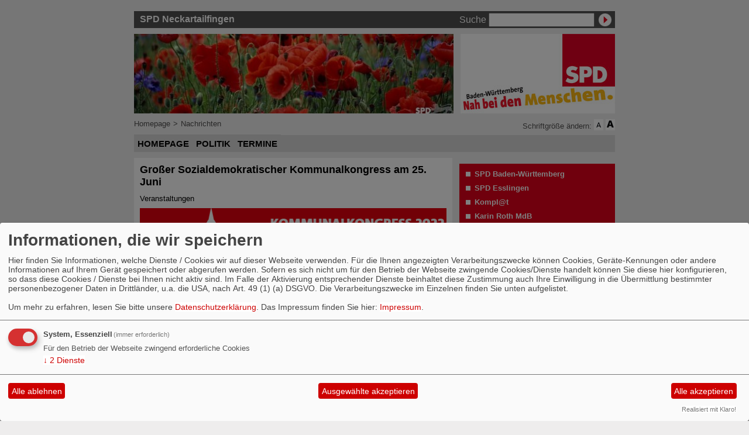

--- FILE ---
content_type: text/html; charset=utf-8
request_url: https://www.spd-neckartailfingen.de/meldungen/grosser-sozialdemokratischer-kommunalkongress-am-25-juni/
body_size: 3316
content:
<?xml version="1.0" encoding="utf-8"?><!DOCTYPE html PUBLIC "-//W3C//DTD XHTML 1.0 Transitional//EN" "http://www.w3.org/TR/xhtml1/DTD/xhtml1-transitional.dtd">
<html xmlns="http://www.w3.org/1999/xhtml" xml:lang="de" lang="de">

<head>

<meta http-equiv="Content-Type" content="text/html;charset=utf-8" />

<link rel="stylesheet" type="text/css" href="/_websozicms/corner/themes/spd2007_grau_bawue/style.css" title="Standard" media="screen, projection" /><style type="text/css"><!-- body {font-size: 62.5%;} --></style>


<title>Gro&szlig;er Sozialdemokratischer Kommunalkongress am 25. Juni - SPD Neckartailfingen</title> 
<style type="text/css" media="screen, projection"><!-- #headbg {background-image: url(/images/user_pages/misty2.jpg);}--></style>
<link rel="stylesheet" type="text/css" href="/_websozicms/corner/themes/spd2007_grau_bawue/druck.css" media="print" /><meta name="keywords" content="SPD Neckartailfingen" />
<meta name="description" content="SPD Neckartailfingen" />
<meta name="robots" content="INDEX,FOLLOW" />
<meta name="language" content="de" />
<meta name="revisit-after" content="10 days" />
<link rel="canonical" href="https://www.spd-neckartailfingen.de/meldungen/grosser-sozialdemokratischer-kommunalkongress-am-25-juni/" />
<link rel="shortcut icon" href="/_websozicms/assets/favicon.ico" type="image/x-icon" />
<meta property="og:type" content="website" />
<meta property="og:title" content="Großer Sozialdemokratischer Kommunalkongress am 25. Juni - SPD Neckartailfingen" />
<meta property="og:description" content="Am Samstag, 25. Juni findet in der Esslinger Osterfeldhalle der gemeinsame&nbsp;Kommunalkongress&nbsp;von SPD und SGK Baden-W&uuml;rttemberg&nbsp;statt.&nbsp;Neben Reden unseres Landesvorsitzendes Andreas Stoch, von Staatsministerin Barbara Bosch und Karlsruhes OB Dr. Frank Mentrup und einem digitalen Gru&szlig;wort von Bundeskanzler Olaf Scholz&nbsp;gibt es Gelegenheit zum Austausch untereinander. Au&szlig;erdem kann in vier Themenforen aktiv mitgearbeitet werden. Es erwarten euch spannende Gespr&auml;chspartner:innen und Referent:innen aus Politik, Verwaltung und Praxis.&nbsp;
" />
<meta property="og:image" content="https://www.spd-bw.de/images/user_pages/kopfbanner_kongress_end.png" />
<meta property="og:url" content="https://www.spd-bw.de/meldungen/grosser-sozialdemokratischer-kommunalkongress-am-25-juni/" />

<script defer type="text/javascript" src="/_websozicms/assets/css_js/klaro/config.js"></script>
<link rel="stylesheet" type="text/css" href="/_websozicms/assets/css_js/klaro/klaro.min.css">
<script defer type="text/javascript" src="/_websozicms/assets/css_js/klaro/klaro-no-css.js"></script><!--ntaifing-->
<link rel="stylesheet" href="/_websozicms/assets/css_js/system.min.3.css" />

<link rel="stylesheet" href="/_websozicms/assets/css_js/font-awesome/5.0.1/css/fontawesome-all.min.css" />
<link rel='stylesheet' href='/_websozicms/assets/css_js/shariff/3.2.1/shariff.complete.css'>

<link rel="alternate" type="application/rss+xml" title="SPD Neckartailfingen Newsticker (RSS)" href="https://www.spd-neckartailfingen.de/index.xml" />
<link rel="alternate" type="application/atom+xml" title="SPD Neckartailfingen Newsticker (Atom)" href="https://www.spd-neckartailfingen.de/atom.xml" />
<link rel="alternate" type="application/atom+xml" title="SPD Neckartailfingen Termine (Atom + Gdata)" href="https://www.spd-neckartailfingen.de/calendar.xml" />

<script type="text/javascript" src="/_websozicms/assets/css_js/jquery/3.6.0/jquery-3.6.0.min.js"></script>
<script type="text/javascript" src="/_websozicms/assets/css_js/jqueryui/1.12.1/jquery-ui.min.js"></script>
<link rel="stylesheet" href="/_websozicms/assets/css_js/jqueryui/1.12.1/themes/base/jquery-ui.min.css">
<script type="text/javascript" src="/_websozicms/assets/css_js/system.min.2.js"></script>
<script type="text/javascript">(function ($) { $(function() { $(".mj_accordion").mjAccordion()}); }(jQuery)); </script>
<script type="text/javascript">(function ($) { $(function() { $(".mj_tab").mjTab()}); }(jQuery)); </script><script type='text/javascript' src='/_websozicms/assets/css_js/ckeditor/ckeditor.js'></script >
<script type="text/javascript">
<!--
function SetFontSize(pl)
{
	if(navigator.cookieEnabled == false)
		return true;
	else {
		var fz = get_csscookie();
		if(fz == 0)
			fz = 62.5;

		if(pl == '-' )
			fz = fz-10;
		if(pl == '+')
			fz = fz+10;

		if(fz<= 52.5)
			fz = 52.5;

		document.getElementById("gesamt").style.fontSize = fz+"%";
		set_csscookie(fz);
		return false;
	}
}
//-->
</script>


</head>

<body id="gesamt">


<div id="head" class="pagebox">
	<div id="headlinks">
		<h1>SPD Neckartailfingen</h1>
		
		<form method="get" action="index.php"><p>
		<label for="qjump">Suche</label> <input type="text" size="18" name="query" id="qjump" value="" /><input type="image" src="/_websozicms/corner/themes/spd2007_grau_bawue/gif/search00.gif" alt="Suchen" class="submit" /><input type="hidden" name="mod" value="search" /><input type="hidden" name="op" value="e" /><input type="hidden" name="offset" value="10" /><input type="hidden" name="min" value="0" /><input type="hidden" name="menu" value="" /></p></form>	</div>

	<div class="clearboth">
	
	<img id="banner" src="/images/user_pages/misty2.jpg" width="546" alt="" /><img src="/images/user_pages/nah_bei_mensch_bawue_oben_r.jpg" width="264" id="logo" alt="" />	</div>

	<ul id="sprungmarken">
	<li><a href="#content">Zum Inhalt springen.</a></li>
	</ul>

	<ul id="bread_and_crump" title="Ihre Position:"><li><a href="/index.php">Homepage</a></li><li>&gt;</li><li><a href="index.php?mod=article" class="active">Nachrichten</a></li></ul>
	<div id="csstools" rel="nofollow">Schriftgröße ändern: <a class="imgrep" id="fontsize1" href="index.php?schrift_kleiner" onclick="return SetFontSize('-')"><img src="/_websozicms/corner/themes/spd2007_grau_bawue/gif/schrift-kleiner.png" alt="Schrift kleiner" title="Schrift kleiner" width="16" height="16" /></a>

	<span class="hide">.</span>

	<a class="imgrep" rel="nofollow" id="ir2" href="index.php?schrift_groesser" onclick="return SetFontSize('+')"><img src="/_websozicms/corner/themes/spd2007_grau_bawue/gif/schrift-groesser.png" alt="Schrift größer" title="Schrift größer" width="16" height="16" /></a></div>
	<div class="clear">&nbsp;</div>
</div>


<div class="pagebox" id="nav">
	<ol><li><a href="/index.php">Homepage</a></li><li><a href="/politik/">Politik</a></li><li><a href="/termine/show/">Termine</a></li></ol></div>

<div class="pagebox">
	<div class="block">
		</div>

	<div id="content">
		
	<h1> Großer Sozialdemokratischer Kommunalkongress am 25. Juni </h1>
	<div class="text">
 <p class="topic">Veranstaltungen</p><div class="articleText1"><p class="articleImg"><img src="https://www.spd-bw.de/images/user_pages/kopfbanner_kongress_end.png" alt="" width="524" height="150" /><em class="articleImgText"></em></p> <p>Am Samstag, 25. Juni findet in der Esslinger Osterfeldhalle der gemeinsame&nbsp;Kommunalkongress&nbsp;von SPD und SGK Baden-W&uuml;rttemberg&nbsp;statt.<span style="font-size:11pt"><span style="font-family:Calibri,sans-serif">&nbsp;</span></span>Neben Reden unseres Landesvorsitzendes Andreas Stoch, von Staatsministerin Barbara Bosch und Karlsruhes OB Dr. Frank Mentrup und einem digitalen Gru&szlig;wort von Bundeskanzler Olaf Scholz&nbsp;gibt es Gelegenheit zum Austausch untereinander. Au&szlig;erdem kann in vier Themenforen aktiv mitgearbeitet werden. Es erwarten euch spannende Gespr&auml;chspartner:innen und Referent:innen aus Politik, Verwaltung und Praxis.&nbsp;</p>
</div> <div class="articleText2"><p><a href="http://news.spd-bw.de/go/4/4YY1ZEZQ-4YXVQW82-4WXBJTYD-1BOH8RM.html">H</a><a data-saferedirecturl="https://www.google.com/url?q=http://news.spd-bw.de/go/4/4YY1ZEZQ-4YXVQW82-4WXBJTYD-1BOH8RM.html&amp;source=gmail&amp;ust=1655811615617000&amp;usg=AOvVaw1klC1xRPP-yeYgbj5rJ0sl" href="http://news.spd-bw.de/go/4/4YY1ZEZQ-4YXVQW82-4WXBJTYD-1BOH8RM.html" target="_blank">ier</a>&nbsp;k&ouml;nnt ihr euch &uuml;ber das gesamte Programm informieren und euch bei Interesse anmelden, um gemeinsam mit uns den Blick in die Zukunft zu richten und dar&uuml;ber zu sprechen, welche Themen die kommunale Agenda in den kommenden Jahren bestimmen werden.&nbsp;</p>
</div> <div class="clearall">&nbsp;</div> <p class="articleSrc"><span lang="en" xml:lang="en">Homepage</span> <a href="https://www.spd-bw.de" class="extern">SPD-Landesverband</a></p> <div class="morelink"><em>Veröffentlicht am 20.06.2022</em></div> <div class="articlenav">&laquo; <a href="/meldungen/pizza-politik-am-30-juni/">Pizza &amp; Politik am 30. Juni!</a> <span class="hide">.</span> <div class="right"><a href="/meldungen/bundeshaushalt-2022-wir-sorgen-fuer-sicherheit-im-wandel/">Bundeshaushalt 2022 – Wir sorgen für Sicherheit im Wandel</a> &raquo;</div></div> 
<!--
<rdf:RDF xmlns:rdf="http://www.w3.org/1999/02/22-rdf-syntax-ns#"
xmlns:dc="http://purl.org/dc/elements/1.1/"
xmlns:trackback="http://madskills.com/public/xml/rss/module/trackback/">
<rdf:Description rdf:about="https://www.spd-bw.de/meldungen/grosser-sozialdemokratischer-kommunalkongress-am-25-juni/"
dc:identifier="https://www.spd-bw.de/meldungen/.grosser-sozialdemokratischer-kommunalkongress-am-25-juni/"
dc:title="Großer Sozialdemokratischer Kommunalkongress am 25. Juni"
</rdf:RDF> --> 
<div class="clear">&nbsp;</div>
	</div>
			<div id="contentblock1">
					</div>

		<div class="infobox center">
		<p><a href="http://www.websozis.de">WebsoziCMS 3.9.9</a>  - 002475753 -  </p>		</div>

		<div id="footer">
		<span>&copy; SPD 2007</span> <ul><li><a href="/index.php?mod=sitemap">Inhalt</a></li><li><a href="/index.php?mod=glossar">Glossar</a></li><li><a href="index.php?mod=portal" title="&Uuml;bersicht aller Teilnehmer am Landesportal">Befreundete Seiten</a></li><li><a href="/impressum/">Impressum</a></li></ul><div class="clear">&nbsp;</div></div>
	</div>

	<div class="block" id="moreblocks">
	<div class="text"><ul><li><a href="http://www.spd-bw.de/">SPD Baden-Württemberg</a></li><li><a href="http://kreis-esslingen.bawue.spd.de/index.php">SPD Esslingen</a></li><li><a href="http://komplat.sozi.info/">Kompl@t</a></li><li><a href="http://www.karin-roth.de/">Karin Roth MdB</a></li><li><a href="http://www.wolfgang-drexler.de/">Wolfgang Drexler MdL</a></li></ul></div>	</div>

</div>
<script type='text/javascript' src='/_websozicms/assets/css_js/shariff/3.2.1/shariff.min.js'></script>
</body>
</html>